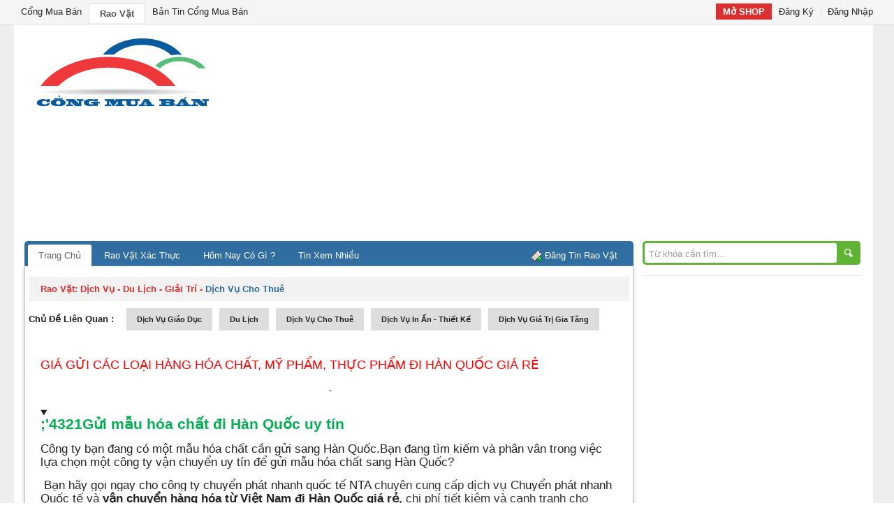

--- FILE ---
content_type: text/html; charset=UTF-8
request_url: https://www.raovat.congmuaban.vn/dich-vu-cho-thue/74844_gia-gui-cac-loai-hang-hoa-chat-my-pham-thuc-pham-di-han-quoc-gia-re/
body_size: 5312
content:
<!DOCTYPE html PUBLIC "-//W3C//DTD XHTML 1.0 Transitional//EN" "http://www.w3.org/TR/xhtml1/DTD/xhtml1-transitional.dtd">

<html xmlns="http://www.w3.org/1999/xhtml">

<head>

<base href="https://www.raovat.congmuaban.vn/" />

<meta http-equiv="Content-Type" content="text/html; charset=utf-8" />

<link rel="shortcut icon" href="https://www.raovat.congmuaban.vn/themes/images/ico.ico"  />

<meta name="Author" content="CongMuaBan.vn" />

<meta name="keywords" content="Giá gửi các loại hàng hóa chất, mỹ phẩm, thực phẩm đi hàn quốc giá rẻ, " />

<meta name="description" content="Giá gửi các loại hàng hóa chất, mỹ phẩm, thực phẩm đi hàn quốc giá rẻ || Trang Rao Vặt CongMuaBan.vn" />

<meta name='expires' content='-1' />

<meta name= 'pragma' content='no-cache' />

<meta name='robots' content='all' />

<title>Giá gửi các loại hàng hóa chất, mỹ phẩm, thực phẩm đi hàn quốc giá rẻ - Trang Rao Vặt CongMuaBan.vn</title>

<link href="https://www.raovat.congmuaban.vn/themes/css/reset.css" rel="stylesheet" type="text/css" />

<link href="https://www.raovat.congmuaban.vn/themes/css/layout.css" rel="stylesheet" type="text/css" />

<script type="text/javascript" src="https://www.raovat.congmuaban.vn/themes/js/jquery-1.7.1.min.js"></script>



</head>



<body>

	<header id="header" class="po-fix">

    	<!-- begin shortcut -->
<div class="shortcut display">
	<div class="w-1200">
    	<!-- -->
        <ul class="shortcut f-left none">
        	<li class="f-left"><a target="_blank" class="no-bg" href="http://congmuaban.vn/" title="Cổng Mua Bán">Cổng Mua Bán</a></li>
        	<li class="f-left"><a target="_blank" class="select" href="http://raovat.congmuaban.vn/" title="Cổng Thông Tin Rao Vặt">Rao Vặt</a></li>
        	<li class="f-left"><a target="_blank" class="no-bg"  href="http://congmuaban.vn/ban-tin/" title="Chuyên Mục Hỏi Đáp">Bản Tin Cổng Mua Bán</a></li>
        </ul>
        <!-- -->
        <ul class="shortcut f-right none">
        	<li class="f-left"><a target="_blank" class="bg-icon open-shop" href="http://congmuaban.vn/dang-ky-gian-hang-truc-tuyen" title="Mở SHOP Tại Cổng Mua Bán">Mở SHOP</a></li>
		        	<li class="f-left"><a class="no-bg" href="http://congmuaban.vn/" title="Đăng Ký Thành Viên">Đăng Ký</a></li>
        	<li class="f-left"><a href="http://congmuaban.vn/login" title="Đăng Nhập">Đăng Nhập</a></li>
		        </ul>
    </div>
    <!-- -->
</div>
<!-- end begin shortcut -->

    </header>

    <div class="w-1200">

        <div class="bg-white">

        	<div id="header">

				    <div class="clear">&nbsp;</div><div class="clear">&nbsp;</div>
<ul class="display none">
    <li class="f-left logo">
        <a href="https://www.raovat.congmuaban.vn/" title="Rao Vặt - Cổng Mua Bán">
            <img src="https://www.raovat.congmuaban.vn/themes/images/logo-cong-mua-ban.png" border="0" alt="Rao Vặt - Cổng Mua Bán" title="Rao Vặt - Cổng Mua Bán" />
        </a>
    </li>
    <li class="f-right ads">
    <script async src="//pagead2.googlesyndication.com/pagead/js/adsbygoogle.js"></script>
<!-- congmuaban.vn - footer -->
<ins class="adsbygoogle"
     style="display:block"
     data-ad-client="ca-pub-6859070532487564"
     data-ad-slot="2739900918"
     data-ad-format="link"></ins>
<script>
(adsbygoogle = window.adsbygoogle || []).push({});
</script>    </li>
</ul>
<!-- -->

<div class="clear">&nbsp;</div>
            </div>

            <!-- -->

            <div id="container">

            	<div id="container-left">

					<ul id="nav" class="display none">
	<li><a class="select" href="https://www.raovat.congmuaban.vn/">Trang Chủ</a></li>
    
    <li><a  href="https://www.raovat.congmuaban.vn/rao-vat-xac-thuc/" title="Rao Vặt Xác Thự">Rao Vặt Xác Thực</a></li>
    <li><a  href="https://www.raovat.congmuaban.vn/hom-nay-co-gi/" title="Hôm Nay Có Gì ?">Hôm Nay Có Gì ?</a></li>
    <li><a  href="https://www.raovat.congmuaban.vn/rao-vat-xem-nhieu-nhat/" title="Tin Xem Nhiều">Tin Xem Nhiều</a></li>

	<li class="add-post"><a href="http://congmuaban.vn/user/raovat/add/" target="_blank">Đăng Tin Rao Vặt</a></li>
</ul><div id="box-content">
	<div id="c-lq" class="display">
    	<h1 class="display" title="dịch vụ - du lịch - giải trí">
            <b class="f-lert">Rao Vặt: </b>
        	<a href="https://www.raovat.congmuaban.vn/mua-ban-online/dich-vu-du-lich-giai-tri/">dịch vụ - du lịch - giải trí</a>
            -
            <b class="f-lert focus">dịch vụ cho thuê</b>
        </h1>
    	<b class="f-left title-lh-32">Chủ Đề Liên Quan :</b>
        <div class="box-right">
        <h2 class="f-left" title="dịch vụ giáo dục"><a href="https://www.raovat.congmuaban.vn/toi-can-mua/dich-vu-giao-duc/">dịch vụ giáo dục</a></h2><h2 class="f-left" title="du lịch"><a href="https://www.raovat.congmuaban.vn/toi-can-mua/du-lich/">du lịch</a></h2><h2 class="f-left" title="dịch vụ cho thuê"><a href="https://www.raovat.congmuaban.vn/toi-can-mua/dich-vu-cho-thue/">dịch vụ cho thuê</a></h2><h2 class="f-left" title="dịch vụ in ấn - thiết kế"><a href="https://www.raovat.congmuaban.vn/toi-can-mua/dich-vu-in-an-thiet-ke/">dịch vụ in ấn - thiết kế</a></h2><h2 class="f-left" title="dịch vụ giá trị gia tăng"><a href="https://www.raovat.congmuaban.vn/toi-can-mua/dich-vu-gia-tri-gia-tang/">dịch vụ giá trị gia tăng</a></h2>        </div>
    </div>
    	<div class="clear">&nbsp;</div>
<!-- -->
	<div class="display" style="overflow:hidden; margin:0px 2%; width:96%">
    	<h1 class="display title-d" title="Giá gửi các loại hàng hóa chất mỹ phẩm thực phẩm đi hàn quốc giá rẻ">
			<a href="https://www.raovat.congmuaban.vn/dich-vu-cho-thue/74844_gia-gui-cac-loai-hang-hoa-chat-my-pham-thuc-pham-di-han-quoc-gia-re/">Giá gửi các loại hàng hóa chất, mỹ phẩm, thực phẩm đi hàn quốc giá rẻ</a>
        </h1>
        
        <div class="display" style="margin-bottom:20px; text-align:center;">
        
        
        
        	<div class="fb-like" data-href="http://www.facebook.com/congmuaban.vn" data-layout="button_count" data-action="like" data-show-faces="true" data-share="true"></div>
            
            &nbsp;&nbsp;-&nbsp;&nbsp;
            <!-- Place this tag where you want the +1 button to render. -->
            <div class="g-plusone"></div>
            
            <!-- Place this tag after the last +1 button tag. -->
            <script type="text/javascript">
              window.___gcfg = {lang: 'vi'};
            
              (function() {
                var po = document.createElement('script'); po.type = 'text/javascript'; po.async = true;
                po.src = 'https://apis.google.com/js/platform.js';
                var s = document.getElementsByTagName('script')[0]; s.parentNode.insertBefore(po, s);
              })();
            </script>            
            
            
        </div>
        
        <details open="open" class="display" id="raovat-content">
        	<p class="MsoNormal"><b style="mso-bidi-font-weight:normal"><span style="font-size:16.0pt;line-height:115%;color:#00B050">;'4321Gửi mẫu hóa chất đi Hàn
Quốc uy tín<o:p></o:p></span></b></p>

<p class="MsoNormal"><span style="font-size:13.0pt;line-height:115%">Công ty bạn
đang có một mẫu hóa chất cần gửi sang Hàn Quốc.</span><span style="font-size:
13.0pt;line-height:115%;mso-fareast-font-family:&quot;Times New Roman&quot;">Bạn đang tìm
kiếm và phân vân trong việc lựa chọn một công ty vận chuyển uy tín để gửi mẫu
hóa chất sang Hàn Quốc?</span><span style="font-size:13.0pt;line-height:115%"><o:p></o:p></span></p>

<p class="MsoNormal"><span style="font-size:13.0pt;line-height:115%"><span style="mso-spacerun:yes">&nbsp;</span>Bạn hãy gọi ngay cho công ty chuyển phát nhanh
quốc tế NTA <span style="color:#333333;background:white">chuyên cung cấp dịch vụ&nbsp;<strong><a href="http://cpnquocte.com/"><span style="font-weight:normal;text-decoration:
none;text-underline:none">Chuy</span><span style="font-weight:normal;
text-decoration:none;text-underline:none">ể</span><span style="font-weight:
normal;text-decoration:none;text-underline:none">n phát nhanh Qu</span><span style="font-weight:normal;text-decoration:none;text-underline:none">ố</span><span style="font-weight:normal;text-decoration:none;text-underline:none">c t</span><span style="font-weight:normal;text-decoration:none;text-underline:none">ế</span><span style="font-weight:normal">&nbsp;</span></a></strong>và&nbsp;<em><b><a href="http://cpnquocte.com/"><span style="font-style:normal;text-decoration:
none;text-underline:none">v</span><span style="font-style:normal;text-decoration:
none;text-underline:none">ậ</span><span style="font-style:normal;text-decoration:
none;text-underline:none">n chuy</span><span style="font-style:normal;
text-decoration:none;text-underline:none">ể</span><span style="font-style:normal;
text-decoration:none;text-underline:none">n hàng hóa t</span><span style="font-style:normal;text-decoration:none;text-underline:none">ừ</span><span style="font-style:normal;text-decoration:none;text-underline:none"> Vi</span><span style="font-style:normal;text-decoration:none;text-underline:none">ệ</span><span style="font-style:normal;text-decoration:none;text-underline:none">t Nam đi Hàn
Qu</span><span style="font-style:normal;text-decoration:none;text-underline:
none">ố</span><span style="font-style:normal;text-decoration:none;text-underline:
none">c </span><span style="font-style:normal;text-decoration:none;text-underline:
none">giá r</span><span style="font-style:normal;text-decoration:none;
text-underline:none">ẻ</span></a>,</b></em>&nbsp;chi phí tiết kiệm và cạnh
tranh cho Khách hàng. Dịch vụ vận chuyển an toàn, đảm bảo, uy tín cho khách
hàng với hệ thống tiếp nhận&nbsp;hàng hóa khắp cả nước.<o:p></o:p></span></span></p>

<p class="MsoNormal"><span style="font-size:13.0pt;line-height:115%;color:#333333;
background:white">http://cpnquocte.com/detail/gui-mau-nuoc-thai-di-singapore-nhanh-chong-dam-bao.html<o:p></o:p></span></p>

<p class="MsoNormal"><span style="font-size:13.0pt;line-height:115%;color:#333333;
background:white"><!--[if gte vml 1]><v:shapetype id="_x0000_t75" coordsize="21600,21600"
 o:spt="75" o:preferrelative="t" path="m@4@5l@4@11@9@11@9@5xe" filled="f"
 stroked="f">
 <v:stroke joinstyle="miter"/>
 <v:formulas>
  <v:f eqn="if lineDrawn pixelLineWidth 0"/>
  <v:f eqn="sum @0 1 0"/>
  <v:f eqn="sum 0 0 @1"/>
  <v:f eqn="prod @2 1 2"/>
  <v:f eqn="prod @3 21600 pixelWidth"/>
  <v:f eqn="prod @3 21600 pixelHeight"/>
  <v:f eqn="sum @0 0 1"/>
  <v:f eqn="prod @6 1 2"/>
  <v:f eqn="prod @7 21600 pixelWidth"/>
  <v:f eqn="sum @8 21600 0"/>
  <v:f eqn="prod @7 21600 pixelHeight"/>
  <v:f eqn="sum @10 21600 0"/>
 </v:formulas>
 <v:path o:extrusionok="f" gradientshapeok="t" o:connecttype="rect"/>
 <o:lock v:ext="edit" aspectratio="t"/>
</v:shapetype><v:shape id="_x0000_i1025" type="#_x0000_t75" style='width:412.5pt;
 height:290.5pt'>
 <v:imagedata src="file:///C:/Users/COMPUTER/AppData/Local/Temp/msohtmlclip1/01/clip_image001.jpg"
  o:title="cac-lay-mau-nuoc-thai-xet-nghiem"/>
</v:shape><![endif]--><!--[if !vml]--><img border="0" width="825" height="581" src="file:///C:/Users/COMPUTER/AppData/Local/Temp/msohtmlclip1/01/clip_image002.jpg" v:shapes="_x0000_i1025"><!--[endif]--></span><span style="font-size:13.0pt;
line-height:115%"><o:p></o:p></span></p>

<p class="MsoNormal" style="margin-top:0in;margin-right:0in;margin-bottom:0in;
margin-left:2.25pt;margin-bottom:.0001pt;text-align:justify;line-height:normal;
mso-outline-level:2;background:white"><b><span style="font-size:13.0pt;
mso-fareast-font-family:&quot;Times New Roman&quot;;color:#333333"><o:p>&nbsp;</o:p></span></b></p>

<p class="MsoNormal" style="margin-top:0in;margin-right:0in;margin-bottom:0in;
margin-left:2.25pt;margin-bottom:.0001pt;text-align:justify;mso-outline-level:
2;background:white"><b><span style="font-size:16.0pt;line-height:115%;
mso-fareast-font-family:&quot;Times New Roman&quot;;color:#00B050">Gửi mẫu hóa chất đi
Hàn Quốc chuyên nghiệp<o:p></o:p></span></b></p>

<p class="MsoNormal" style="margin-top:0in;margin-right:0in;margin-bottom:0in;
margin-left:2.25pt;margin-bottom:.0001pt;text-align:justify;mso-outline-level:
2;background:white"><b><span style="font-size:13.0pt;line-height:115%;
mso-fareast-font-family:&quot;Times New Roman&quot;;color:#333333"><o:p>&nbsp;</o:p></span></b></p>

<p style="margin-top:0in;margin-right:0in;margin-bottom:3.75pt;margin-left:
0in;line-height:15.0pt;background:white"><span style="font-size:13.0pt;
color:black">Dịch vụ&nbsp;vận chuyển<span style="mso-spacerun:yes">&nbsp; </span>mẫu
hóa chất <span style="mso-spacerun:yes">&nbsp;</span>đi&nbsp;Hàn Quốc&nbsp;của&nbsp;công
ty chuyển phát nhanh quốc tế NTA&nbsp;ra đời với đội ngũ nhân viên trẻ, năng
động, chuyên môn cao trong lĩnh vực&nbsp;vận chuyển hàng đi Singapore&nbsp;luôn
cam kết uy tín với khách hàng về tình trạng, thời gian đảm bảo cho hàng hóa, đồ
đạc của bạn đi đúng nơi và đúng thời hạn.<o:p></o:p></span></p>

<p style="margin-top:0in;margin-right:0in;margin-bottom:3.75pt;margin-left:
0in;line-height:15.0pt;background:white"><span style="font-size:13.0pt;
color:black"><o:p>&nbsp;</o:p></span></p>

<p style="margin-top:0in;margin-right:0in;margin-bottom:3.75pt;margin-left:
0in;line-height:15.0pt;background:white"><span style="font-size:13.0pt;
color:#333333">http://cpnquocte.com/detail/gui-mau-nuoc-thai-di-Hàn Quốc-nhanh-chong-dam-bao.html<o:p></o:p></span></p>

<p class="MsoNormal" style="margin-top:0in;margin-right:0in;margin-bottom:0in;
margin-left:2.25pt;margin-bottom:.0001pt;text-align:justify;mso-outline-level:
2;background:white"><b><span style="font-size:13.0pt;line-height:115%;
mso-fareast-font-family:&quot;Times New Roman&quot;;color:#333333"><o:p>&nbsp;</o:p></span></b></p>

<p style="margin-top:0in;margin-right:0in;margin-bottom:3.75pt;margin-left:
0in;line-height:15.0pt;background:white"><span style="font-size:13.0pt;
color:black">Đến với dịch vụ&nbsp;vận chuyển hàng đi&nbsp;Hàn Quốc&nbsp;của
công ty chúng tôi bạn có thể yên tâm về&nbsp; mọi thứ: về thời gian,về giá
cả&nbsp; và cả về giấc ngũ của mình nữa ,vì dịch vụ&nbsp;vận chuyển hàng
đi&nbsp;Hàn Quốc của cty chúng tôi xem hàng hóa của khách chính là hàng hóa của
bản thân nên bạn hãy yên tâm vì mình đã lựa chọn đươc một đối tác như ý.</span><span style="font-size:13.0pt;color:#333333"><o:p></o:p></span></p>

<p class="MsoNormal" style="margin-top:0in;margin-right:0in;margin-bottom:0in;
margin-left:2.25pt;margin-bottom:.0001pt;text-align:justify;mso-outline-level:
2;background:white"><b><span style="font-size:13.0pt;line-height:115%;
mso-fareast-font-family:&quot;Times New Roman&quot;;color:#333333"><o:p>&nbsp;</o:p></span></b></p>

<p class="MsoNormal" style="margin-top:0in;margin-right:0in;margin-bottom:0in;
margin-left:2.25pt;margin-bottom:.0001pt;text-align:justify;mso-outline-level:
2;background:white"><b><span style="font-size:13.0pt;line-height:115%;
mso-fareast-font-family:&quot;Times New Roman&quot;;color:#333333"><o:p>&nbsp;</o:p></span></b></p>

<p class="MsoNormal" style="margin-top:0in;margin-right:0in;margin-bottom:0in;
margin-left:2.25pt;margin-bottom:.0001pt;text-align:justify;mso-outline-level:
2;background:white"><b><span style="font-size:13.0pt;line-height:115%;
mso-fareast-font-family:&quot;Times New Roman&quot;;color:#333333"><o:p>&nbsp;</o:p></span></b></p>

<p class="MsoNormal" style="margin-top:0in;margin-right:0in;margin-bottom:0in;
margin-left:2.25pt;margin-bottom:.0001pt;text-align:justify;mso-outline-level:
2;background:white"><b><span style="font-size:16.0pt;line-height:115%;
mso-fareast-font-family:&quot;Times New Roman&quot;;color:#00B050">Lợi ích khi bạn gửi
mẫu hóa chất đi Hàn Quốc qua chuyển phát nhanh NTA<o:p></o:p></span></b></p>

<p class="MsoNormal" style="margin-top:0in;margin-right:0in;margin-bottom:0in;
margin-left:2.25pt;margin-bottom:.0001pt;text-align:justify;mso-outline-level:
2;background:white"><b><span style="font-size:16.0pt;line-height:115%;
mso-fareast-font-family:&quot;Times New Roman&quot;;color:#00B050"><o:p>&nbsp;</o:p></span></b></p>

<p class="MsoNormal" style="margin-top:0in;margin-right:0in;margin-bottom:0in;
margin-left:.5in;margin-bottom:.0001pt;text-align:justify;text-indent:-.25in;
mso-list:l0 level1 lfo1;background:white"><!--[if !supportLists]--><span style="font-size:13.0pt;line-height:115%;font-family:Wingdings;mso-fareast-font-family:
Wingdings;mso-bidi-font-family:Wingdings;color:#333333"><span style="mso-list:
Ignore">v<span style="font:7.0pt &quot;Times New Roman&quot;"> </span></span></span><!--[endif]--><span style="font-size:13.0pt;line-height:115%;mso-fareast-font-family:&quot;Times New Roman&quot;;
color:#333333">Dịch vụ Chuyển phát nhanh Quốc tế đa dạng và chuyên nghiệp<o:p></o:p></span></p>

<p class="MsoNormal" style="margin-top:0in;margin-right:0in;margin-bottom:0in;
margin-left:.5in;margin-bottom:.0001pt;text-align:justify;text-indent:-.25in;
mso-list:l0 level1 lfo1;background:white"><!--[if !supportLists]--><span style="font-size:13.0pt;line-height:115%;font-family:Wingdings;mso-fareast-font-family:
Wingdings;mso-bidi-font-family:Wingdings;color:#333333"><span style="mso-list:
Ignore">v<span style="font:7.0pt &quot;Times New Roman&quot;"> </span></span></span><!--[endif]--><span style="font-size:13.0pt;line-height:115%;mso-fareast-font-family:&quot;Times New Roman&quot;;
color:#333333">Là đối tác với các hàng hàng không Quốc tế và Việt Nam và hãng
vận Chuyển Quốc tế Uy tín như DHL, UPS, Fedex, TNT.<o:p></o:p></span></p>

<p class="MsoNormal" style="margin-top:0in;margin-right:0in;margin-bottom:0in;
margin-left:.5in;margin-bottom:.0001pt;text-align:justify;text-indent:-.25in;
mso-list:l0 level1 lfo1;background:white"><!--[if !supportLists]--><span style="font-size:13.0pt;line-height:115%;font-family:Wingdings;mso-fareast-font-family:
Wingdings;mso-bidi-font-family:Wingdings;color:#333333"><span style="mso-list:
Ignore">v<span style="font:7.0pt &quot;Times New Roman&quot;"> </span></span></span><!--[endif]--><span style="font-size:13.0pt;line-height:115%;mso-fareast-font-family:&quot;Times New Roman&quot;;
color:#333333">Cung cấp giải pháp đa dạng về phương tiện vận Chuyển, thời gian,
chi phí cho khách hàng.<o:p></o:p></span></p>

<p class="MsoNormal" style="margin-top:0in;margin-right:0in;margin-bottom:0in;
margin-left:.5in;margin-bottom:.0001pt;text-align:justify;text-indent:-.25in;
mso-list:l0 level1 lfo1;background:white"><!--[if !supportLists]--><span style="font-size:13.0pt;line-height:115%;font-family:Wingdings;mso-fareast-font-family:
Wingdings;mso-bidi-font-family:Wingdings;color:#333333"><span style="mso-list:
Ignore">v<span style="font:7.0pt &quot;Times New Roman&quot;"> </span></span></span><!--[endif]--><span style="font-size:13.0pt;line-height:115%;mso-fareast-font-family:&quot;Times New Roman&quot;;
color:#333333">Giao hàng đúng hẹn, đúng cam kết, đảm bảo an toàn uy tín cho
khách hàng.<o:p></o:p></span></p>

<p class="MsoNormal" style="margin-top:0in;margin-right:0in;margin-bottom:0in;
margin-left:.5in;margin-bottom:.0001pt;text-align:justify;text-indent:-.25in;
mso-list:l0 level1 lfo1;background:white"><!--[if !supportLists]--><span style="font-size:13.0pt;line-height:115%;font-family:Wingdings;mso-fareast-font-family:
Wingdings;mso-bidi-font-family:Wingdings;color:#333333"><span style="mso-list:
Ignore">v<span style="font:7.0pt &quot;Times New Roman&quot;"> </span></span></span><!--[endif]--><span style="font-size:13.0pt;line-height:115%;mso-fareast-font-family:&quot;Times New Roman&quot;;
color:#333333">Là nhà vận chuyển hàng hóa quốc tế nhiều kinh nghiệm trong vận
chuyển và xử lý thủ tục hải quan.<o:p></o:p></span></p>

<p class="MsoNormal" style="margin-top:0in;margin-right:0in;margin-bottom:0in;
margin-left:.5in;margin-bottom:.0001pt;text-align:justify;text-indent:-.25in;
mso-list:l0 level1 lfo1;background:white"><!--[if !supportLists]--><span style="font-size:13.0pt;line-height:115%;font-family:Wingdings;mso-fareast-font-family:
Wingdings;mso-bidi-font-family:Wingdings;color:#333333"><span style="mso-list:
Ignore">v<span style="font:7.0pt &quot;Times New Roman&quot;"> </span></span></span><!--[endif]--><span style="font-size:13.0pt;line-height:115%;mso-fareast-font-family:&quot;Times New Roman&quot;;
color:#333333">Đội ngũ nhiệt tình, chu đáo, tận tâm phục vụ khách hàng, mang
những lời tư vấn tốt nhất về dịch vụ cho khách hàng.<o:p></o:p></span></p>

<p class="MsoNormal" style="margin-top:0in;margin-right:0in;margin-bottom:0in;
margin-left:.5in;margin-bottom:.0001pt;text-align:justify;text-indent:-.25in;
mso-list:l0 level1 lfo1;background:white"><!--[if !supportLists]--><span style="font-size:13.0pt;line-height:115%;font-family:Wingdings;mso-fareast-font-family:
Wingdings;mso-bidi-font-family:Wingdings;color:#333333"><span style="mso-list:
Ignore">v<span style="font:7.0pt &quot;Times New Roman&quot;"> </span></span></span><!--[endif]--><span style="font-size:13.0pt;line-height:115%;mso-fareast-font-family:&quot;Times New Roman&quot;;
color:#333333">Là điểm tựa tin cậy về chất lượng cho khách hàng.<o:p></o:p></span></p>

<p class="MsoNormal" style="margin-top:0in;margin-right:0in;margin-bottom:0in;
margin-left:.5in;margin-bottom:.0001pt;text-align:justify;background:white"><span style="font-size:13.0pt;line-height:115%;mso-fareast-font-family:&quot;Times New Roman&quot;;
color:#333333"><o:p>&nbsp;</o:p></span></p>

<p class="MsoNormal"><b style="mso-bidi-font-weight:normal"><span style="font-size:13.0pt;line-height:115%;mso-fareast-font-family:&quot;Times New Roman&quot;;
color:#00B050;background:white">Quý khách cần<span style="mso-bidi-font-weight:
bold">&nbsp;gửi mẫu đi Hàn Quốc hay ngược lại</span>, hãy liên hệ với chúng tôi
để được tư vấn:<o:p></o:p></span></b></p>

<p class="MsoNormal"><b style="mso-bidi-font-weight:normal"><span style="font-size:13.0pt;line-height:115%;mso-fareast-font-family:&quot;Times New Roman&quot;;
color:#00B050;background:white">Tel:024.62.918.206<o:p></o:p></span></b></p>

<p class="MsoNormal"><b style="mso-bidi-font-weight:normal"><span style="font-size:13.0pt;line-height:115%;color:#00B050">Ms Phương: </span></b><b style="mso-bidi-font-weight:normal"><span style="font-size:13.0pt;line-height:
115%;mso-fareast-font-family:&quot;Times New Roman&quot;;color:#00B050;background:white">0902189700
( zalo, viber)<o:p></o:p></span></b></p>

<p class="MsoNormal"><b style="mso-bidi-font-weight:normal"><span lang="FR" style="font-size:13.0pt;line-height:115%;mso-fareast-font-family:&quot;Times New Roman&quot;;
color:#00B050;background:white;mso-ansi-language:FR">Mail: phuongntaexrpress@gmail.com<o:p></o:p></span></b></p>

<p class="MsoNormal"><b style="mso-bidi-font-weight:normal"><span lang="FR" style="font-size:13.0pt;line-height:115%;mso-fareast-font-family:&quot;Times New Roman&quot;;
color:#00B050;background:white;mso-ansi-language:FR">website:http://cpnquocte.com<o:p></o:p></span></b></p>        </details>
    </div>
    	<div class="clear">&nbsp;</div>
<!-- -->
	    <!-- -->
	<div id="fb-root"></div>
<script>(function(d, s, id) {
  var js, fjs = d.getElementsByTagName(s)[0];
  if (d.getElementById(id)) return;
  js = d.createElement(s); js.id = id;
  js.src = "//connect.facebook.net/vi_VN/all.js#xfbml=1&appId=1405514669665339";
  fjs.parentNode.insertBefore(js, fjs);
}(document, 'script', 'facebook-jssdk'));</script>

<div class="fb-comments" data-href="http://www.facebook.com/congmuaban.vn" data-width="860" data-numposts="20" data-colorscheme="light"></div></div>
                </div>

            	<div id="container-right">

                	<div class="display border-bot">
    <form action="https://www.raovat.congmuaban.vn/search/" id="searchform" method="get" role="search" enctype="application/x-www-form-urlencoded">
        <div class="display">
            <label for="s" class="screen-reader-text">Search for:</label>
            <input type="text" id="s" name="key" value="Từ khóa cần tìm..." onclick="this.value=''">
            <input type="submit" value="Search" id="searchsubmit">
        </div>
	</form>
</div>
<!-- -->
<script async src="//pagead2.googlesyndication.com/pagead/js/adsbygoogle.js"></script>
<!-- congmuaban-250x250 -->
<ins class="adsbygoogle"
     style="display:inline-block;width:250px;height:250px"
     data-ad-client="ca-pub-6859070532487564"
     data-ad-slot="9356623614"></ins>
<script>
(adsbygoogle = window.adsbygoogle || []).push({});
</script>

<script async src="//pagead2.googlesyndication.com/pagead/js/adsbygoogle.js"></script>
<!-- congmuaban_250_2 -->
<ins class="adsbygoogle"
     style="display:block"
     data-ad-client="ca-pub-6859070532487564"
     data-ad-slot="7956923796"
     data-ad-format="auto"></ins>
<script>
(adsbygoogle = window.adsbygoogle || []).push({});
</script>

<script async src="//pagead2.googlesyndication.com/pagead/js/adsbygoogle.js"></script>
<!-- congmuaban_250_1 -->
<ins class="adsbygoogle"
     style="display:block"
     data-ad-client="ca-pub-6859070532487564"
     data-ad-slot="3118518326"
     data-ad-format="auto"></ins>
<script>
(adsbygoogle = window.adsbygoogle || []).push({});
</script>


                </div>

                	<div class="clear">&nbsp;</div>

            </div>

                	<div class="clear">&nbsp;</div>

            <div class="display" id="footer">

                <b class="display"><center>
	&copy; Copyright 2012 &nbsp;- 2026 
    <a href="http://congmuaban.vn" target="_blank" title="Sàn Mua Bán Hàng Đầu Tại Việt Nam">CongMuaBan.vn</a> . 
    All rights reserved CongMuaBan.Vn<br>
    Email : <a href="mailto:info@congmuaban.vn" title="Gửi Mail đến BQT">info@congmuaban.vn</a>
</center></b>

<div class="clear">&nbsp;</div>

            </div>

        </div>

    </div>



<!-- -->    

<script>
  (function(i,s,o,g,r,a,m){i['GoogleAnalyticsObject']=r;i[r]=i[r]||function(){
  (i[r].q=i[r].q||[]).push(arguments)},i[r].l=1*new Date();a=s.createElement(o),
  m=s.getElementsByTagName(o)[0];a.async=1;a.src=g;m.parentNode.insertBefore(a,m)
  })(window,document,'script','https://www.google-analytics.com/analytics.js','ga');

  ga('create', 'UA-38157726-9', 'auto');
  ga('send', 'pageview');

</script>



</body>

</html>

--- FILE ---
content_type: text/html; charset=utf-8
request_url: https://accounts.google.com/o/oauth2/postmessageRelay?parent=https%3A%2F%2Fwww.raovat.congmuaban.vn&jsh=m%3B%2F_%2Fscs%2Fabc-static%2F_%2Fjs%2Fk%3Dgapi.lb.en.2kN9-TZiXrM.O%2Fd%3D1%2Frs%3DAHpOoo_B4hu0FeWRuWHfxnZ3V0WubwN7Qw%2Fm%3D__features__
body_size: 162
content:
<!DOCTYPE html><html><head><title></title><meta http-equiv="content-type" content="text/html; charset=utf-8"><meta http-equiv="X-UA-Compatible" content="IE=edge"><meta name="viewport" content="width=device-width, initial-scale=1, minimum-scale=1, maximum-scale=1, user-scalable=0"><script src='https://ssl.gstatic.com/accounts/o/2580342461-postmessagerelay.js' nonce="lI_iGm8Sm7V2AR6jyNyCjA"></script></head><body><script type="text/javascript" src="https://apis.google.com/js/rpc:shindig_random.js?onload=init" nonce="lI_iGm8Sm7V2AR6jyNyCjA"></script></body></html>

--- FILE ---
content_type: text/html; charset=utf-8
request_url: https://www.google.com/recaptcha/api2/aframe
body_size: 268
content:
<!DOCTYPE HTML><html><head><meta http-equiv="content-type" content="text/html; charset=UTF-8"></head><body><script nonce="lEHrxze8U9ddGjNGUH2qmQ">/** Anti-fraud and anti-abuse applications only. See google.com/recaptcha */ try{var clients={'sodar':'https://pagead2.googlesyndication.com/pagead/sodar?'};window.addEventListener("message",function(a){try{if(a.source===window.parent){var b=JSON.parse(a.data);var c=clients[b['id']];if(c){var d=document.createElement('img');d.src=c+b['params']+'&rc='+(localStorage.getItem("rc::a")?sessionStorage.getItem("rc::b"):"");window.document.body.appendChild(d);sessionStorage.setItem("rc::e",parseInt(sessionStorage.getItem("rc::e")||0)+1);localStorage.setItem("rc::h",'1768544098372');}}}catch(b){}});window.parent.postMessage("_grecaptcha_ready", "*");}catch(b){}</script></body></html>

--- FILE ---
content_type: text/css
request_url: https://www.raovat.congmuaban.vn/themes/css/layout.css
body_size: 2850
content:
@charset "utf-8";
/* CSS Document */
body {
	font:13px Tahoma, Geneva, sans-serif;		background:#eee; color:#222;	float:left;		width:100%; clear:both; display:block;
}
.f-11{	font-size:11px; line-height:16px;	}
.f-12{	font-size:12px; line-height:16px;	}
.f-13{	font-size:13px; line-height:16px;	}
.hidden{	overflow:hidden;	}
a{	
	color:#222;		
}
a:hover, .color-red {	
	color:#F80000;		
}
.w-1200{	
	width:1240px;		margin:auto !important;	
}
.bg-white{
	background:#FFF; float:left; clear:both; padding:5px 15px 0px; width:1200px; margin-top:30px;
}
.title-lh-32{
	line-height:32px;	
}
.po-fix{
	position:fixed	
}
/*
|------HEADER-------
*/
#header{
	clear:both; float:left; width:100%; display:block; 
}
#header div.shortcut{
	background:#F5F5F5;	height:30px; font-family:Tahoma, Geneva, sans-serif; border-bottom:1px solid #DCDCDC; padding:2px 0;
}
#header div.shortcut ul.shortcut li{
	padding-top:3px;
}
#header div.shortcut ul.shortcut li a{
	float:left;		padding:4px 10px;		background:url(../images/bg/bg-icon.png) no-repeat left bottom;
}
#header div.shortcut ul.shortcut li span.wel{
	float:left;		padding:4px 0px 4px 10px;
}
#header div.shortcut ul.shortcut li a.i-u{
	text-transform:capitalize; 
}
#header div.shortcut ul.shortcut li a.i-u:hover, #header div.shortcut ul.shortcut li div#user-menu:hover a.i-u{
	background:#FFF !important; border:1px solid #CCC; padding:4px 9px 8px; border-bottom:none;
}
#header div.shortcut ul.shortcut li div#user-menu{
	position:relative;	
}
#header div.shortcut ul.shortcut li div#user-menu ul#user-submenu{
	display:none; position:absolute; clear:both; float:left; right:0px; top:28px; background:#FFF; border:1px solid #CCC;
	width:225px; padding:5px; z-index:9999;
}
#header div.shortcut ul.shortcut li div#user-menu:hover ul#user-submenu{
	display:inline;
}
#header div.shortcut ul.shortcut li div#user-menu ul#user-submenu li, #header div.shortcut ul.shortcut li div#user-menu ul#user-submenu li a{
	background:none; padding:0px; clear:both; float:left; width:100%; display:inline	
}
#header div.shortcut ul.shortcut li div#user-menu ul#user-submenu li{
	padding:10px 0px; border-bottom:1px solid #CCC;
}
#header div.shortcut ul.shortcut li div#user-menu ul#user-submenu li:last-child{
	padding:10px 0px 0px; border-bottom:none; 
}


#header div.shortcut ul.shortcut li a.select{
	background:#FFF;		border:1px solid #DADADA;		border-bottom:none;		padding:6px 15px 6px;
	font-weight:bold;		color:#565656;
}
#header div.shortcut ul.shortcut li a.select:hover{
	color:#C00
}
#header div.shortcut ul.shortcut li a.open-shop{
	background:#DC3030; color:#FFF; font-weight:bold;
}
#header div.shortcut ul.shortcut li a.open-shop:hover{
	text-decoration:none; background:#5FB435
}
/*
- HEADER - LOGO
*/
#header li.logo{
	width:280px; display:inline; text-align:center; margin-right:50px
}
#header li.f-search{
	width:550px; 	display:inline; 	text-align:left; 	margin:0px;		padding:15px 0px 0px;	color:#6F6F6F;
}
#header li.f-search span.f-serach-left{
	float:left; background-position:right -470px; width:5px; height:36px;	overflow:hidden;
}
#header li.f-search span.f-serach-right{
	float:left; background-position:left -470px; width:5px; height:36px;	overflow:hidden;
}
/*
- HEADER - CÁC NÚT LIÊN KẾT
*/
#header li.ads{
	width:850px; 	display:inline; 	text-align:center; 	margin:0px;	 padding:0px 0px; height:105px; overflow:hidden;
}
/*
- CONTAINER
*/
div#container div#container-left{
	float:left; width:872px; 
}
div#container div#container-right{
	float:right; width:315px; overflow:hidden;
}
/***********/
div#container div#container-left ul#nav{
	background:#306DA1; border-radius:5px 5px 0 0; padding:5px 5px 0px 5px; width:862px; overflow:hidden; display:inline; color:#FFF;
}
div#container div#container-left ul#nav li{
	float:left; margin-right:3px;
}
div#container div#container-left ul#nav li a{
	float:left; padding:8px 15px 8px; display:inline; color:#FFF; 
}
div#container div#container-left ul#nav li a.select, div#container div#container-left ul#nav li a:hover{
	background:#FFF; color:#666; border-radius:3px 3px 0 0;
}
div#container div#container-left ul#nav li.add-post{
	float:right; 
}
div#container div#container-left ul#nav li.add-post a{
	background:url(../images/ticket-new.png) no-repeat 5px center; padding:8px 15px 8px 25px; 
}
div#container div#container-left ul#nav li.add-post a:hover{
	background:url(../images/ticket-new.png) no-repeat 5px center #FFF; 
}
/***NOI DUNG TRANG********/
div#box-content{
	clear:both; float:left; width:860px; padding:15px 5px 10px;
	border-left:1px solid #ccc; border-right:1px solid #CCC; box-shadow:0 2px 5px #BBBBBB;	
}
div#box-group{
	border-bottom:1px solid #CCCCCC; overflow:hidden; height:300px;
	float:left; width:31.55%; margin:0 0.5% 10px; padding:0px; background:#F2F2F2;
}
div#box-group ul{
	padding:0 5%; width:90%;
}
div#box-group.no-mar{
	margin:0 1.5%;
}

div#box-group:last-child{
	border-bottom:none
}
.title-group{
	font:700 13px Tahoma, Geneva, sans-serif; text-transform:capitalize; color:#306DA1; border-bottom:1px solid #EAEAE9; padding-bottom:10px;
	padding:10px 5%; width:90%;
}
.bg-blue .title-group{
	background:#1BA1E2;
}
.bg-red .title-group{
	background:#DC3030;
}
.bg-green .title-group{
	background:#5FB435;
}
.title-group a:hover{
	text-decoration:underline;	 
}
.title-group a{
	color:#FFF; 
}
.title-type{
	font:bold 12px Tahoma, Geneva, sans-serif; color:#034D89;
}
.title-type a{
	color:#333;
}
.title-type a:hover{
	color:#DC3030;
}
div#box-group li{
	padding:10px 0; border-bottom:1px dotted #EAEAE9; text-transform:capitalize;
}
div#box-group ul li:last-child{
	border-bottom:none
}
div.title-i{
	float:left; display:inline; width:25%; padding:8px 1%; border-right:1px solid #EEEEED;
}
div.post{
	float:left; display:inline; width:15%; padding:8px 1%; text-align:center; border-right:1px solid #EEEEED;	
}
div.post-new{
	float:left; display:inline; width:37.5%; padding:0px 0% 0px 1%; text-align:left; height:16px; overflow:hidden;
	margin:8px 0px;
}
small {
    color: #999999;    display: block;    font-size: 10px;    font-weight: 700;  line-height:16px;
}
.bg-blue{
	background-color:#F6F9FF	
}
/***RIGHT*********/
div#container div#container-right #searchform {
    background:#5FB435; float:left; width:306px; overflow:hidden;
    border-radius: 5px 5px 5px 5px;    clear: both;    padding: 3px;    position: relative;
}
div#container div#container-right #searchform div {
    overflow: hidden;
}
div#container div#container-right .screen-reader-text {
    left: -9000px;    position: absolute;
}
div#container div#container-right #searchform #s {
    background:#FFFFFF;    border: 0 none;    border-radius: 3px 3px 3px 3px;
    color: #9C9C9C;    float: left;    font-size: 1em;    height: 16px;    padding: 7px 0 5px;
    text-indent: 6px;    width: 90%;
}
div#container div#container-right #searchform #searchsubmit {
    background: url(../images/search.png) no-repeat  center center #5FB435 ;
    border: 0 none;    cursor: pointer;    height: 14px;    margin: 0;    padding: 17px;
    position: absolute;    right: 0;    text-indent: -9999em;    top: 0;    width: 14px;
}
/**************/
div#container div#container-right .border-bot{
	border-bottom:1px solid rgba(0, 0, 0, 0.08); padding-bottom:15px; margin-bottom:15px;	
}
div#container div#container-right div#new-letter{
	border:1px solid #C1C1C1; border-radius:5px 5px 5px 5px; box-shadow:-2px 2px 2px #C8C8C8;
	background:url(../images/top-highlight.png) repeat-x left top #F1F1F1; overflow:hidden;
	width:303px; padding:5px; margin-bottom:15px;
}
div#container div#container-right div#new-letter p.title-nl{
	background:url(../images/widget-comment.png) no-repeat 0px 1px; color:#424242; font:bold 13px/18px Tahoma, Geneva, sans-serif;
	text-indent:20px;
}
div#container div#container-right div#new-letter ul#box-nl{
	background:url(../images/gradient-black-down.png) repeat-x left top #FFF; border:1px solid #DADADA; border-radius:5px 5px 5px 5px;
	color:#424242; width:290px; overflow:hidden; padding:5px 4px; height:735px; 
}
div#container div#container-right div#new-letter ul#box-nl li{
	padding:4px 0px; border-bottom:1px dotted #C9C9C9;
}
div#container div#container-right div#new-letter ul#box-nl li:last-child{
	padding:4px 0px 0px; border-bottom:none
}
div#container div#container-right div#new-letter ul#box-nl li h4.title-i-nl{
	font:bold 13px/18px Tahoma, Geneva, sans-serif; color:#417394; margin-bottom:7px;
}
div#container div#container-right div#new-letter ul#box-nl li a{
	color:#417394;
}
div#container div#container-right div#new-letter ul#box-nl li a:hover{
	text-decoration:underline;
}
div#container div#container-right div#new-letter ul#box-nl li span{
	font-size:11px;
}
/****************/
div#container div#container-right div#new-letter ul#box-user{
	background:url(../images/gradient-black-down.png) repeat-x left top #FFF; border:1px solid #DADADA; border-radius:5px 5px 5px 5px;
	color:#424242; width:290px; overflow:hidden; padding:5px 4px;
}
div#container div#container-right div#new-letter ul#box-user li{
	padding:4px 0px; border-bottom:1px dotted #C9C9C9;
}
div#container div#container-right div#new-letter ul#box-user li:last-child{
	padding:4px 0px 0px; border-bottom:none
}
div#container div#container-right div#new-letter ul#box-user li h4.title-i-nl{
	font:bold 13px/18px Tahoma, Geneva, sans-serif; color:#417394;
}
div#container div#container-right div#new-letter ul#box-user li a{
	color:#417394;
}
div#container div#container-right div#new-letter ul#box-user li a:hover{
	text-decoration:underline;
}

/*
**** PAGE = CATALOGUE
*/
div#c-lq div.box-right{
	float:right; width:725px; display:inline; text-align:right;	
}
div#c-lq h1{
	margin:0px 0px 10px; font:bold 13px Tahoma, Geneva, sans-serif; text-transform:capitalize; color:#DC3030;
	background:#f2f2f2; padding:10px 2%; width:96%;
}
div#c-lq h1 a{
	color:#DC3030;
}
div#c-lq h1 a:hover{
	color:#000;
}
div#c-lq h1 .focus{
	color:#306DA1;
}

div#c-lq div.box-right h2{
	float:left; padding:7px 15px; font:bold 11px/18px Tahoma, Geneva, sans-serif; text-transform:capitalize;
	background:#ddd; margin:0 5px 10px;
}
div#c-lq div.box-right h2 a{
	color:#222
}
div#c-lq div.box-right h2 a:hover{
	color:#DC3030
}
/*************/
#bar-list{
	background:#F6F9FF; padding:5px 0px;	
}
#bar-list span{
	float:left; margin:0px 10px; background:#5FB435; padding:5px 15px 4px; color:#FFF; text-transform:uppercase;
	border-radius:3px 3px 3px 3px; font:bold 13px Verdana, Geneva, sans-serif;
}
#bar-list b{
	float:left; padding:5px 0px 4px 0px; color:#417394; text-transform:uppercase;
	font:bold 14px Tahoma, Geneva, sans-serif;
}
/****************/
#item-ad{
	padding:12px 0px; border-bottom:1px dotted #A2A2A2;	
}
.c-id-code{
	float:left; width:80px; overflow:hidden; text-align:center;
}
.c-title-i{
	float:left; width:648px; display:inline; padding:0px 5px; border-right:1px solid #A2A2A2; overflow:hidden; border-left:1px solid #A2A2A2;	
}
.c-title-i h3{
	font:bold 13px/18px Tahoma, Geneva, sans-serif; 
}
.c-title-i h3 a{
	color:#C13D2C
}
.c-title-i h3 a:hover{
	color:#306DA1
}

.c-time{
	float:left; width:150px; overflow:hidden; border-right:1px solid #A2A2A2; text-align:center; padding:0px 5px; 	
}
.c-view{
	float:left; width:100px; overflow:hidden; text-align:center; padding:0px 5px; 
}
/*************/
#list-n{
	background:; padding:5px 0px;	
}
#list-n span{
	float:left; margin:0px 10px; background:#3A6DA1; padding:5px 15px 4px; color:#FFF; text-transform:uppercase;
	border-radius:3px 3px 3px 3px; font:bold 13px Verdana, Geneva, sans-serif;
}
#list-n b{
	float:left; padding:5px 0px 4px 0px; color:#306DA1; text-transform:uppercase;
	font:bold 13px Verdana, Geneva, sans-serif;
}
/****PHAN TRANG**************/
#pagination{
	background:#F8F8F8; text-align:right; border:none !important; padding:10px 3% !important; width:94% !important;	
}
#pagination a{
	border: 1px solid #999999;    cursor: pointer;    height: 23px;    line-height: 23px;    padding: 0 7px; color: #27589F; background:#FFF;
	display: inline-block;    letter-spacing: normal;    margin-left: 5px;    overflow: hidden;    vertical-align: top;    word-spacing: normal;
}
#pagination a:hover{
	color:#C4161C;
}
#pagination b{
    background-color: #C4161C;    border-color: #C4161C;    color: #FFFFFF;    font-weight: 700;    height: 25px;    line-height: 25px; padding:0px 8px;
    display: inline-block;    letter-spacing: normal;    margin-left: 5px;    overflow: hidden;    vertical-align: top;    word-spacing: normal;
}
#pagination span{
    color: #000;    font-weight: 700;    height: 25px;    line-height: 25px; padding:0px 3px;
    display: inline-block;    letter-spacing: normal;    margin-left: 5px;    overflow: hidden;    vertical-align: top;    word-spacing: normal;
}
h1.title-d{
	text-transform:uppercase; color:#306DA1	
}
h1.title-d a{
	color:#F00	
}
/******************/
.icon-comment{
	background:url(../images/forum.png) no-repeat 0px 3px; float:left; display:inline; text-indent:20px	
}
#comment li{
	background:#F1F5F8 ; border-bottom:1px solid #CCCCCC; padding:13px 10px 10px; overflow:hidden; width:840px
}
#f-comment{
	background:#F7F7F7 ; padding:13px 10px 10px; overflow:hidden; width:840px
}
#f-comment div.img-60, #comment li div.img-60{
	width:60px; height:60px; overflow:hidden; border-radius:5px; float:left;
}
#f-comment div.des, #comment li div.des{
	width:765px; overflow:hidden; float:right; line-height:20px;
}
#comment li div.des b{
	color:#306DA1; text-transform:capitalize;	
}
#comment li div.des b span{
	color:#666; font-weight:normal; font-style:italic
}
#f-comment div.des textarea{
	width:750px; height:60px; font:13px/18px Tahoma, Geneva, sans-serif; float:left; margin-bottom:5px; padding:5px;
}
div.error{
	clear:both; float:left; font:11px Tahoma, Geneva, sans-serif; color:#FF2323	
}
/*************/
.box-news{
	background:#f9f9f9;	border-radius: 5px 5px 0 0; overflow:hidden; margin:0 5px; width:850px;
}
.box-news #box-content{
	border:1px solid #CCCCCC; width:848px; overflow:hidden; 
}
.box-title-new{
	background:#5FB435;	border-radius: 5px 5px 0 0;	color: #FFFFFF;	display: inline;	overflow: hidden;
	padding: 10px ;	width: 830px; float:left; margin:0; font:bold 14px Tahoma, Geneva, sans-serif; text-transform:uppercase;
}
.box-news #box-content li{
	float:left; clear:both; border-bottom:1px solid #CCC; padding:0px 9px; width:830px;
}
.box-news #box-content li:nth-child(2n+1){
	background:#fff
}
.box-news #box-content li .title-item{
	float:left; width:63.7%; padding:12px 0; font-weight:bold; text-transform:capitalize; font-size:12px;
}
.box-news #box-content li .f-left-view, .box-news #box-content li .f-right-time{
	float:left; width:14%; padding:12px 2%; text-align:center;
}
.box-news #box-content li .f-left-view{
	border-left:1px solid #CCC; border-right:1px solid #CCC;
}
.box-news #box-content a{
	color:#222
}
.box-news #box-content a:hover{
	color:#DC3030
}
#raovat-content{
	font:14px/24px Tahoma, Geneva, sans-serif;	
}

